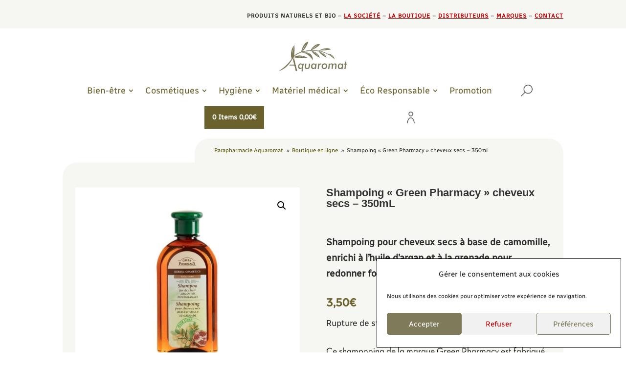

--- FILE ---
content_type: text/html; charset=UTF-8
request_url: https://www.aquaromat.fr/wp-admin/admin-ajax.php?&action=dm_device_id
body_size: -6
content:
6970d377-ebae-fbf7-ab22-d369c0fce439

--- FILE ---
content_type: text/html; charset=utf-8
request_url: https://www.google.com/recaptcha/api2/anchor?ar=1&k=6Lf__8AqAAAAAJYTsj5STWKllodeExNPg-jtQqmK&co=aHR0cHM6Ly93d3cuYXF1YXJvbWF0LmZyOjQ0Mw..&hl=en&v=PoyoqOPhxBO7pBk68S4YbpHZ&size=normal&anchor-ms=20000&execute-ms=30000&cb=aekw5nfamiht
body_size: 49364
content:
<!DOCTYPE HTML><html dir="ltr" lang="en"><head><meta http-equiv="Content-Type" content="text/html; charset=UTF-8">
<meta http-equiv="X-UA-Compatible" content="IE=edge">
<title>reCAPTCHA</title>
<style type="text/css">
/* cyrillic-ext */
@font-face {
  font-family: 'Roboto';
  font-style: normal;
  font-weight: 400;
  font-stretch: 100%;
  src: url(//fonts.gstatic.com/s/roboto/v48/KFO7CnqEu92Fr1ME7kSn66aGLdTylUAMa3GUBHMdazTgWw.woff2) format('woff2');
  unicode-range: U+0460-052F, U+1C80-1C8A, U+20B4, U+2DE0-2DFF, U+A640-A69F, U+FE2E-FE2F;
}
/* cyrillic */
@font-face {
  font-family: 'Roboto';
  font-style: normal;
  font-weight: 400;
  font-stretch: 100%;
  src: url(//fonts.gstatic.com/s/roboto/v48/KFO7CnqEu92Fr1ME7kSn66aGLdTylUAMa3iUBHMdazTgWw.woff2) format('woff2');
  unicode-range: U+0301, U+0400-045F, U+0490-0491, U+04B0-04B1, U+2116;
}
/* greek-ext */
@font-face {
  font-family: 'Roboto';
  font-style: normal;
  font-weight: 400;
  font-stretch: 100%;
  src: url(//fonts.gstatic.com/s/roboto/v48/KFO7CnqEu92Fr1ME7kSn66aGLdTylUAMa3CUBHMdazTgWw.woff2) format('woff2');
  unicode-range: U+1F00-1FFF;
}
/* greek */
@font-face {
  font-family: 'Roboto';
  font-style: normal;
  font-weight: 400;
  font-stretch: 100%;
  src: url(//fonts.gstatic.com/s/roboto/v48/KFO7CnqEu92Fr1ME7kSn66aGLdTylUAMa3-UBHMdazTgWw.woff2) format('woff2');
  unicode-range: U+0370-0377, U+037A-037F, U+0384-038A, U+038C, U+038E-03A1, U+03A3-03FF;
}
/* math */
@font-face {
  font-family: 'Roboto';
  font-style: normal;
  font-weight: 400;
  font-stretch: 100%;
  src: url(//fonts.gstatic.com/s/roboto/v48/KFO7CnqEu92Fr1ME7kSn66aGLdTylUAMawCUBHMdazTgWw.woff2) format('woff2');
  unicode-range: U+0302-0303, U+0305, U+0307-0308, U+0310, U+0312, U+0315, U+031A, U+0326-0327, U+032C, U+032F-0330, U+0332-0333, U+0338, U+033A, U+0346, U+034D, U+0391-03A1, U+03A3-03A9, U+03B1-03C9, U+03D1, U+03D5-03D6, U+03F0-03F1, U+03F4-03F5, U+2016-2017, U+2034-2038, U+203C, U+2040, U+2043, U+2047, U+2050, U+2057, U+205F, U+2070-2071, U+2074-208E, U+2090-209C, U+20D0-20DC, U+20E1, U+20E5-20EF, U+2100-2112, U+2114-2115, U+2117-2121, U+2123-214F, U+2190, U+2192, U+2194-21AE, U+21B0-21E5, U+21F1-21F2, U+21F4-2211, U+2213-2214, U+2216-22FF, U+2308-230B, U+2310, U+2319, U+231C-2321, U+2336-237A, U+237C, U+2395, U+239B-23B7, U+23D0, U+23DC-23E1, U+2474-2475, U+25AF, U+25B3, U+25B7, U+25BD, U+25C1, U+25CA, U+25CC, U+25FB, U+266D-266F, U+27C0-27FF, U+2900-2AFF, U+2B0E-2B11, U+2B30-2B4C, U+2BFE, U+3030, U+FF5B, U+FF5D, U+1D400-1D7FF, U+1EE00-1EEFF;
}
/* symbols */
@font-face {
  font-family: 'Roboto';
  font-style: normal;
  font-weight: 400;
  font-stretch: 100%;
  src: url(//fonts.gstatic.com/s/roboto/v48/KFO7CnqEu92Fr1ME7kSn66aGLdTylUAMaxKUBHMdazTgWw.woff2) format('woff2');
  unicode-range: U+0001-000C, U+000E-001F, U+007F-009F, U+20DD-20E0, U+20E2-20E4, U+2150-218F, U+2190, U+2192, U+2194-2199, U+21AF, U+21E6-21F0, U+21F3, U+2218-2219, U+2299, U+22C4-22C6, U+2300-243F, U+2440-244A, U+2460-24FF, U+25A0-27BF, U+2800-28FF, U+2921-2922, U+2981, U+29BF, U+29EB, U+2B00-2BFF, U+4DC0-4DFF, U+FFF9-FFFB, U+10140-1018E, U+10190-1019C, U+101A0, U+101D0-101FD, U+102E0-102FB, U+10E60-10E7E, U+1D2C0-1D2D3, U+1D2E0-1D37F, U+1F000-1F0FF, U+1F100-1F1AD, U+1F1E6-1F1FF, U+1F30D-1F30F, U+1F315, U+1F31C, U+1F31E, U+1F320-1F32C, U+1F336, U+1F378, U+1F37D, U+1F382, U+1F393-1F39F, U+1F3A7-1F3A8, U+1F3AC-1F3AF, U+1F3C2, U+1F3C4-1F3C6, U+1F3CA-1F3CE, U+1F3D4-1F3E0, U+1F3ED, U+1F3F1-1F3F3, U+1F3F5-1F3F7, U+1F408, U+1F415, U+1F41F, U+1F426, U+1F43F, U+1F441-1F442, U+1F444, U+1F446-1F449, U+1F44C-1F44E, U+1F453, U+1F46A, U+1F47D, U+1F4A3, U+1F4B0, U+1F4B3, U+1F4B9, U+1F4BB, U+1F4BF, U+1F4C8-1F4CB, U+1F4D6, U+1F4DA, U+1F4DF, U+1F4E3-1F4E6, U+1F4EA-1F4ED, U+1F4F7, U+1F4F9-1F4FB, U+1F4FD-1F4FE, U+1F503, U+1F507-1F50B, U+1F50D, U+1F512-1F513, U+1F53E-1F54A, U+1F54F-1F5FA, U+1F610, U+1F650-1F67F, U+1F687, U+1F68D, U+1F691, U+1F694, U+1F698, U+1F6AD, U+1F6B2, U+1F6B9-1F6BA, U+1F6BC, U+1F6C6-1F6CF, U+1F6D3-1F6D7, U+1F6E0-1F6EA, U+1F6F0-1F6F3, U+1F6F7-1F6FC, U+1F700-1F7FF, U+1F800-1F80B, U+1F810-1F847, U+1F850-1F859, U+1F860-1F887, U+1F890-1F8AD, U+1F8B0-1F8BB, U+1F8C0-1F8C1, U+1F900-1F90B, U+1F93B, U+1F946, U+1F984, U+1F996, U+1F9E9, U+1FA00-1FA6F, U+1FA70-1FA7C, U+1FA80-1FA89, U+1FA8F-1FAC6, U+1FACE-1FADC, U+1FADF-1FAE9, U+1FAF0-1FAF8, U+1FB00-1FBFF;
}
/* vietnamese */
@font-face {
  font-family: 'Roboto';
  font-style: normal;
  font-weight: 400;
  font-stretch: 100%;
  src: url(//fonts.gstatic.com/s/roboto/v48/KFO7CnqEu92Fr1ME7kSn66aGLdTylUAMa3OUBHMdazTgWw.woff2) format('woff2');
  unicode-range: U+0102-0103, U+0110-0111, U+0128-0129, U+0168-0169, U+01A0-01A1, U+01AF-01B0, U+0300-0301, U+0303-0304, U+0308-0309, U+0323, U+0329, U+1EA0-1EF9, U+20AB;
}
/* latin-ext */
@font-face {
  font-family: 'Roboto';
  font-style: normal;
  font-weight: 400;
  font-stretch: 100%;
  src: url(//fonts.gstatic.com/s/roboto/v48/KFO7CnqEu92Fr1ME7kSn66aGLdTylUAMa3KUBHMdazTgWw.woff2) format('woff2');
  unicode-range: U+0100-02BA, U+02BD-02C5, U+02C7-02CC, U+02CE-02D7, U+02DD-02FF, U+0304, U+0308, U+0329, U+1D00-1DBF, U+1E00-1E9F, U+1EF2-1EFF, U+2020, U+20A0-20AB, U+20AD-20C0, U+2113, U+2C60-2C7F, U+A720-A7FF;
}
/* latin */
@font-face {
  font-family: 'Roboto';
  font-style: normal;
  font-weight: 400;
  font-stretch: 100%;
  src: url(//fonts.gstatic.com/s/roboto/v48/KFO7CnqEu92Fr1ME7kSn66aGLdTylUAMa3yUBHMdazQ.woff2) format('woff2');
  unicode-range: U+0000-00FF, U+0131, U+0152-0153, U+02BB-02BC, U+02C6, U+02DA, U+02DC, U+0304, U+0308, U+0329, U+2000-206F, U+20AC, U+2122, U+2191, U+2193, U+2212, U+2215, U+FEFF, U+FFFD;
}
/* cyrillic-ext */
@font-face {
  font-family: 'Roboto';
  font-style: normal;
  font-weight: 500;
  font-stretch: 100%;
  src: url(//fonts.gstatic.com/s/roboto/v48/KFO7CnqEu92Fr1ME7kSn66aGLdTylUAMa3GUBHMdazTgWw.woff2) format('woff2');
  unicode-range: U+0460-052F, U+1C80-1C8A, U+20B4, U+2DE0-2DFF, U+A640-A69F, U+FE2E-FE2F;
}
/* cyrillic */
@font-face {
  font-family: 'Roboto';
  font-style: normal;
  font-weight: 500;
  font-stretch: 100%;
  src: url(//fonts.gstatic.com/s/roboto/v48/KFO7CnqEu92Fr1ME7kSn66aGLdTylUAMa3iUBHMdazTgWw.woff2) format('woff2');
  unicode-range: U+0301, U+0400-045F, U+0490-0491, U+04B0-04B1, U+2116;
}
/* greek-ext */
@font-face {
  font-family: 'Roboto';
  font-style: normal;
  font-weight: 500;
  font-stretch: 100%;
  src: url(//fonts.gstatic.com/s/roboto/v48/KFO7CnqEu92Fr1ME7kSn66aGLdTylUAMa3CUBHMdazTgWw.woff2) format('woff2');
  unicode-range: U+1F00-1FFF;
}
/* greek */
@font-face {
  font-family: 'Roboto';
  font-style: normal;
  font-weight: 500;
  font-stretch: 100%;
  src: url(//fonts.gstatic.com/s/roboto/v48/KFO7CnqEu92Fr1ME7kSn66aGLdTylUAMa3-UBHMdazTgWw.woff2) format('woff2');
  unicode-range: U+0370-0377, U+037A-037F, U+0384-038A, U+038C, U+038E-03A1, U+03A3-03FF;
}
/* math */
@font-face {
  font-family: 'Roboto';
  font-style: normal;
  font-weight: 500;
  font-stretch: 100%;
  src: url(//fonts.gstatic.com/s/roboto/v48/KFO7CnqEu92Fr1ME7kSn66aGLdTylUAMawCUBHMdazTgWw.woff2) format('woff2');
  unicode-range: U+0302-0303, U+0305, U+0307-0308, U+0310, U+0312, U+0315, U+031A, U+0326-0327, U+032C, U+032F-0330, U+0332-0333, U+0338, U+033A, U+0346, U+034D, U+0391-03A1, U+03A3-03A9, U+03B1-03C9, U+03D1, U+03D5-03D6, U+03F0-03F1, U+03F4-03F5, U+2016-2017, U+2034-2038, U+203C, U+2040, U+2043, U+2047, U+2050, U+2057, U+205F, U+2070-2071, U+2074-208E, U+2090-209C, U+20D0-20DC, U+20E1, U+20E5-20EF, U+2100-2112, U+2114-2115, U+2117-2121, U+2123-214F, U+2190, U+2192, U+2194-21AE, U+21B0-21E5, U+21F1-21F2, U+21F4-2211, U+2213-2214, U+2216-22FF, U+2308-230B, U+2310, U+2319, U+231C-2321, U+2336-237A, U+237C, U+2395, U+239B-23B7, U+23D0, U+23DC-23E1, U+2474-2475, U+25AF, U+25B3, U+25B7, U+25BD, U+25C1, U+25CA, U+25CC, U+25FB, U+266D-266F, U+27C0-27FF, U+2900-2AFF, U+2B0E-2B11, U+2B30-2B4C, U+2BFE, U+3030, U+FF5B, U+FF5D, U+1D400-1D7FF, U+1EE00-1EEFF;
}
/* symbols */
@font-face {
  font-family: 'Roboto';
  font-style: normal;
  font-weight: 500;
  font-stretch: 100%;
  src: url(//fonts.gstatic.com/s/roboto/v48/KFO7CnqEu92Fr1ME7kSn66aGLdTylUAMaxKUBHMdazTgWw.woff2) format('woff2');
  unicode-range: U+0001-000C, U+000E-001F, U+007F-009F, U+20DD-20E0, U+20E2-20E4, U+2150-218F, U+2190, U+2192, U+2194-2199, U+21AF, U+21E6-21F0, U+21F3, U+2218-2219, U+2299, U+22C4-22C6, U+2300-243F, U+2440-244A, U+2460-24FF, U+25A0-27BF, U+2800-28FF, U+2921-2922, U+2981, U+29BF, U+29EB, U+2B00-2BFF, U+4DC0-4DFF, U+FFF9-FFFB, U+10140-1018E, U+10190-1019C, U+101A0, U+101D0-101FD, U+102E0-102FB, U+10E60-10E7E, U+1D2C0-1D2D3, U+1D2E0-1D37F, U+1F000-1F0FF, U+1F100-1F1AD, U+1F1E6-1F1FF, U+1F30D-1F30F, U+1F315, U+1F31C, U+1F31E, U+1F320-1F32C, U+1F336, U+1F378, U+1F37D, U+1F382, U+1F393-1F39F, U+1F3A7-1F3A8, U+1F3AC-1F3AF, U+1F3C2, U+1F3C4-1F3C6, U+1F3CA-1F3CE, U+1F3D4-1F3E0, U+1F3ED, U+1F3F1-1F3F3, U+1F3F5-1F3F7, U+1F408, U+1F415, U+1F41F, U+1F426, U+1F43F, U+1F441-1F442, U+1F444, U+1F446-1F449, U+1F44C-1F44E, U+1F453, U+1F46A, U+1F47D, U+1F4A3, U+1F4B0, U+1F4B3, U+1F4B9, U+1F4BB, U+1F4BF, U+1F4C8-1F4CB, U+1F4D6, U+1F4DA, U+1F4DF, U+1F4E3-1F4E6, U+1F4EA-1F4ED, U+1F4F7, U+1F4F9-1F4FB, U+1F4FD-1F4FE, U+1F503, U+1F507-1F50B, U+1F50D, U+1F512-1F513, U+1F53E-1F54A, U+1F54F-1F5FA, U+1F610, U+1F650-1F67F, U+1F687, U+1F68D, U+1F691, U+1F694, U+1F698, U+1F6AD, U+1F6B2, U+1F6B9-1F6BA, U+1F6BC, U+1F6C6-1F6CF, U+1F6D3-1F6D7, U+1F6E0-1F6EA, U+1F6F0-1F6F3, U+1F6F7-1F6FC, U+1F700-1F7FF, U+1F800-1F80B, U+1F810-1F847, U+1F850-1F859, U+1F860-1F887, U+1F890-1F8AD, U+1F8B0-1F8BB, U+1F8C0-1F8C1, U+1F900-1F90B, U+1F93B, U+1F946, U+1F984, U+1F996, U+1F9E9, U+1FA00-1FA6F, U+1FA70-1FA7C, U+1FA80-1FA89, U+1FA8F-1FAC6, U+1FACE-1FADC, U+1FADF-1FAE9, U+1FAF0-1FAF8, U+1FB00-1FBFF;
}
/* vietnamese */
@font-face {
  font-family: 'Roboto';
  font-style: normal;
  font-weight: 500;
  font-stretch: 100%;
  src: url(//fonts.gstatic.com/s/roboto/v48/KFO7CnqEu92Fr1ME7kSn66aGLdTylUAMa3OUBHMdazTgWw.woff2) format('woff2');
  unicode-range: U+0102-0103, U+0110-0111, U+0128-0129, U+0168-0169, U+01A0-01A1, U+01AF-01B0, U+0300-0301, U+0303-0304, U+0308-0309, U+0323, U+0329, U+1EA0-1EF9, U+20AB;
}
/* latin-ext */
@font-face {
  font-family: 'Roboto';
  font-style: normal;
  font-weight: 500;
  font-stretch: 100%;
  src: url(//fonts.gstatic.com/s/roboto/v48/KFO7CnqEu92Fr1ME7kSn66aGLdTylUAMa3KUBHMdazTgWw.woff2) format('woff2');
  unicode-range: U+0100-02BA, U+02BD-02C5, U+02C7-02CC, U+02CE-02D7, U+02DD-02FF, U+0304, U+0308, U+0329, U+1D00-1DBF, U+1E00-1E9F, U+1EF2-1EFF, U+2020, U+20A0-20AB, U+20AD-20C0, U+2113, U+2C60-2C7F, U+A720-A7FF;
}
/* latin */
@font-face {
  font-family: 'Roboto';
  font-style: normal;
  font-weight: 500;
  font-stretch: 100%;
  src: url(//fonts.gstatic.com/s/roboto/v48/KFO7CnqEu92Fr1ME7kSn66aGLdTylUAMa3yUBHMdazQ.woff2) format('woff2');
  unicode-range: U+0000-00FF, U+0131, U+0152-0153, U+02BB-02BC, U+02C6, U+02DA, U+02DC, U+0304, U+0308, U+0329, U+2000-206F, U+20AC, U+2122, U+2191, U+2193, U+2212, U+2215, U+FEFF, U+FFFD;
}
/* cyrillic-ext */
@font-face {
  font-family: 'Roboto';
  font-style: normal;
  font-weight: 900;
  font-stretch: 100%;
  src: url(//fonts.gstatic.com/s/roboto/v48/KFO7CnqEu92Fr1ME7kSn66aGLdTylUAMa3GUBHMdazTgWw.woff2) format('woff2');
  unicode-range: U+0460-052F, U+1C80-1C8A, U+20B4, U+2DE0-2DFF, U+A640-A69F, U+FE2E-FE2F;
}
/* cyrillic */
@font-face {
  font-family: 'Roboto';
  font-style: normal;
  font-weight: 900;
  font-stretch: 100%;
  src: url(//fonts.gstatic.com/s/roboto/v48/KFO7CnqEu92Fr1ME7kSn66aGLdTylUAMa3iUBHMdazTgWw.woff2) format('woff2');
  unicode-range: U+0301, U+0400-045F, U+0490-0491, U+04B0-04B1, U+2116;
}
/* greek-ext */
@font-face {
  font-family: 'Roboto';
  font-style: normal;
  font-weight: 900;
  font-stretch: 100%;
  src: url(//fonts.gstatic.com/s/roboto/v48/KFO7CnqEu92Fr1ME7kSn66aGLdTylUAMa3CUBHMdazTgWw.woff2) format('woff2');
  unicode-range: U+1F00-1FFF;
}
/* greek */
@font-face {
  font-family: 'Roboto';
  font-style: normal;
  font-weight: 900;
  font-stretch: 100%;
  src: url(//fonts.gstatic.com/s/roboto/v48/KFO7CnqEu92Fr1ME7kSn66aGLdTylUAMa3-UBHMdazTgWw.woff2) format('woff2');
  unicode-range: U+0370-0377, U+037A-037F, U+0384-038A, U+038C, U+038E-03A1, U+03A3-03FF;
}
/* math */
@font-face {
  font-family: 'Roboto';
  font-style: normal;
  font-weight: 900;
  font-stretch: 100%;
  src: url(//fonts.gstatic.com/s/roboto/v48/KFO7CnqEu92Fr1ME7kSn66aGLdTylUAMawCUBHMdazTgWw.woff2) format('woff2');
  unicode-range: U+0302-0303, U+0305, U+0307-0308, U+0310, U+0312, U+0315, U+031A, U+0326-0327, U+032C, U+032F-0330, U+0332-0333, U+0338, U+033A, U+0346, U+034D, U+0391-03A1, U+03A3-03A9, U+03B1-03C9, U+03D1, U+03D5-03D6, U+03F0-03F1, U+03F4-03F5, U+2016-2017, U+2034-2038, U+203C, U+2040, U+2043, U+2047, U+2050, U+2057, U+205F, U+2070-2071, U+2074-208E, U+2090-209C, U+20D0-20DC, U+20E1, U+20E5-20EF, U+2100-2112, U+2114-2115, U+2117-2121, U+2123-214F, U+2190, U+2192, U+2194-21AE, U+21B0-21E5, U+21F1-21F2, U+21F4-2211, U+2213-2214, U+2216-22FF, U+2308-230B, U+2310, U+2319, U+231C-2321, U+2336-237A, U+237C, U+2395, U+239B-23B7, U+23D0, U+23DC-23E1, U+2474-2475, U+25AF, U+25B3, U+25B7, U+25BD, U+25C1, U+25CA, U+25CC, U+25FB, U+266D-266F, U+27C0-27FF, U+2900-2AFF, U+2B0E-2B11, U+2B30-2B4C, U+2BFE, U+3030, U+FF5B, U+FF5D, U+1D400-1D7FF, U+1EE00-1EEFF;
}
/* symbols */
@font-face {
  font-family: 'Roboto';
  font-style: normal;
  font-weight: 900;
  font-stretch: 100%;
  src: url(//fonts.gstatic.com/s/roboto/v48/KFO7CnqEu92Fr1ME7kSn66aGLdTylUAMaxKUBHMdazTgWw.woff2) format('woff2');
  unicode-range: U+0001-000C, U+000E-001F, U+007F-009F, U+20DD-20E0, U+20E2-20E4, U+2150-218F, U+2190, U+2192, U+2194-2199, U+21AF, U+21E6-21F0, U+21F3, U+2218-2219, U+2299, U+22C4-22C6, U+2300-243F, U+2440-244A, U+2460-24FF, U+25A0-27BF, U+2800-28FF, U+2921-2922, U+2981, U+29BF, U+29EB, U+2B00-2BFF, U+4DC0-4DFF, U+FFF9-FFFB, U+10140-1018E, U+10190-1019C, U+101A0, U+101D0-101FD, U+102E0-102FB, U+10E60-10E7E, U+1D2C0-1D2D3, U+1D2E0-1D37F, U+1F000-1F0FF, U+1F100-1F1AD, U+1F1E6-1F1FF, U+1F30D-1F30F, U+1F315, U+1F31C, U+1F31E, U+1F320-1F32C, U+1F336, U+1F378, U+1F37D, U+1F382, U+1F393-1F39F, U+1F3A7-1F3A8, U+1F3AC-1F3AF, U+1F3C2, U+1F3C4-1F3C6, U+1F3CA-1F3CE, U+1F3D4-1F3E0, U+1F3ED, U+1F3F1-1F3F3, U+1F3F5-1F3F7, U+1F408, U+1F415, U+1F41F, U+1F426, U+1F43F, U+1F441-1F442, U+1F444, U+1F446-1F449, U+1F44C-1F44E, U+1F453, U+1F46A, U+1F47D, U+1F4A3, U+1F4B0, U+1F4B3, U+1F4B9, U+1F4BB, U+1F4BF, U+1F4C8-1F4CB, U+1F4D6, U+1F4DA, U+1F4DF, U+1F4E3-1F4E6, U+1F4EA-1F4ED, U+1F4F7, U+1F4F9-1F4FB, U+1F4FD-1F4FE, U+1F503, U+1F507-1F50B, U+1F50D, U+1F512-1F513, U+1F53E-1F54A, U+1F54F-1F5FA, U+1F610, U+1F650-1F67F, U+1F687, U+1F68D, U+1F691, U+1F694, U+1F698, U+1F6AD, U+1F6B2, U+1F6B9-1F6BA, U+1F6BC, U+1F6C6-1F6CF, U+1F6D3-1F6D7, U+1F6E0-1F6EA, U+1F6F0-1F6F3, U+1F6F7-1F6FC, U+1F700-1F7FF, U+1F800-1F80B, U+1F810-1F847, U+1F850-1F859, U+1F860-1F887, U+1F890-1F8AD, U+1F8B0-1F8BB, U+1F8C0-1F8C1, U+1F900-1F90B, U+1F93B, U+1F946, U+1F984, U+1F996, U+1F9E9, U+1FA00-1FA6F, U+1FA70-1FA7C, U+1FA80-1FA89, U+1FA8F-1FAC6, U+1FACE-1FADC, U+1FADF-1FAE9, U+1FAF0-1FAF8, U+1FB00-1FBFF;
}
/* vietnamese */
@font-face {
  font-family: 'Roboto';
  font-style: normal;
  font-weight: 900;
  font-stretch: 100%;
  src: url(//fonts.gstatic.com/s/roboto/v48/KFO7CnqEu92Fr1ME7kSn66aGLdTylUAMa3OUBHMdazTgWw.woff2) format('woff2');
  unicode-range: U+0102-0103, U+0110-0111, U+0128-0129, U+0168-0169, U+01A0-01A1, U+01AF-01B0, U+0300-0301, U+0303-0304, U+0308-0309, U+0323, U+0329, U+1EA0-1EF9, U+20AB;
}
/* latin-ext */
@font-face {
  font-family: 'Roboto';
  font-style: normal;
  font-weight: 900;
  font-stretch: 100%;
  src: url(//fonts.gstatic.com/s/roboto/v48/KFO7CnqEu92Fr1ME7kSn66aGLdTylUAMa3KUBHMdazTgWw.woff2) format('woff2');
  unicode-range: U+0100-02BA, U+02BD-02C5, U+02C7-02CC, U+02CE-02D7, U+02DD-02FF, U+0304, U+0308, U+0329, U+1D00-1DBF, U+1E00-1E9F, U+1EF2-1EFF, U+2020, U+20A0-20AB, U+20AD-20C0, U+2113, U+2C60-2C7F, U+A720-A7FF;
}
/* latin */
@font-face {
  font-family: 'Roboto';
  font-style: normal;
  font-weight: 900;
  font-stretch: 100%;
  src: url(//fonts.gstatic.com/s/roboto/v48/KFO7CnqEu92Fr1ME7kSn66aGLdTylUAMa3yUBHMdazQ.woff2) format('woff2');
  unicode-range: U+0000-00FF, U+0131, U+0152-0153, U+02BB-02BC, U+02C6, U+02DA, U+02DC, U+0304, U+0308, U+0329, U+2000-206F, U+20AC, U+2122, U+2191, U+2193, U+2212, U+2215, U+FEFF, U+FFFD;
}

</style>
<link rel="stylesheet" type="text/css" href="https://www.gstatic.com/recaptcha/releases/PoyoqOPhxBO7pBk68S4YbpHZ/styles__ltr.css">
<script nonce="1hxJ9TxXFCmHemtf3R_l3Q" type="text/javascript">window['__recaptcha_api'] = 'https://www.google.com/recaptcha/api2/';</script>
<script type="text/javascript" src="https://www.gstatic.com/recaptcha/releases/PoyoqOPhxBO7pBk68S4YbpHZ/recaptcha__en.js" nonce="1hxJ9TxXFCmHemtf3R_l3Q">
      
    </script></head>
<body><div id="rc-anchor-alert" class="rc-anchor-alert"></div>
<input type="hidden" id="recaptcha-token" value="[base64]">
<script type="text/javascript" nonce="1hxJ9TxXFCmHemtf3R_l3Q">
      recaptcha.anchor.Main.init("[\x22ainput\x22,[\x22bgdata\x22,\x22\x22,\[base64]/[base64]/[base64]/[base64]/[base64]/UltsKytdPUU6KEU8MjA0OD9SW2wrK109RT4+NnwxOTI6KChFJjY0NTEyKT09NTUyOTYmJk0rMTxjLmxlbmd0aCYmKGMuY2hhckNvZGVBdChNKzEpJjY0NTEyKT09NTYzMjA/[base64]/[base64]/[base64]/[base64]/[base64]/[base64]/[base64]\x22,\[base64]\\u003d\x22,\x22RsKDfUbCiipawoJGw7rCh2RTUiRHw7TCg2AswrxlA8OPF8OeBSgxISBqwp3CjWB3wo7CgVfCu2HDgcK2XVTCqk9WJMOlw7F+w5sSHsOxM0sYRsOMR8KYw6xvw70vNjVha8O1w5bCp8OxL8KlOC/CqsKBC8KMwp3Dp8OPw4YYw5fDrMO2wqpqDCoxwonDjMOnTUvDj8O8TcOWwoU0UMObQ1NZRhzDm8K7asKkwqfCkMOfcG/CgQDDlWnCpxhyX8OAMMO7wozDj8OLwoVewqpJZnhuPcOuwo0RJ8OhSwPCiMK+bkLDqzcHVFxeNVzCscKkwpQvMxzCicKCdUTDjg/CrcKew4N1DsOrwq7Ck8KwVMONFVHDs8KMwpMywoPCicKdw7DDkELCknYTw5kFwrgtw5XCi8K4wpfDocOJdcKlLsO8w4xOwqTDvsKjwr9Ow6zCnTVeMsKgBcOaZVrCjcKmH3TChMO0w4cMw4Jnw4MOJ8OTZMKqw4kKw5vCvlvDisKnwp/CosO1Gwcww5IAY8KrasKfYMK+dMOqVDfCtxMnwqPDjMOJwpLCtFZoasKDTUgPYsOVw65ZwrZmO2DDrxRTw5hfw5PCmsKqw50WA8OwwqHCl8O/JkvCocKvw4oow5xew4o0IMKkw75tw4N/LjnDux7CvsKVw6Utw6ASw53Cj8KDD8KbXwnDgsOCFsOTI3rCmsKDNBDDtllefRPDtAHDu1kge8OFGcKfwqPDssK0VMK0wro7w446UmEjwpshw5DCtcOBYsKLw7YCwrY9D8KdwqXCjcOkwqcSHcK8w55mwp3CjHjCtsO5w77CscK/w4hqDsKcV8KtwpLDrBXCjcKawrEwFDEQfXPCt8K9QmMpMMKIUUPCi8OhwobDnwcFw6vDq0bCmlXCmgdFIcKkwrfCvlRdwpXCgxN4woLCslnChMKULEARwprCqcKtw5PDgFbCjsObBsOeQjoXHhlOVcOowpbDpF1SfiPDqsOewpXDvMK+a8K/w5ZAYzDCtsOCbxIwwqzCvcOAw4Vrw7Yjw5PCmMO3bU8DecODIsOzw53CnsOHRcKcw7UaJcKcwqPDkDpXR8KDd8OnPsO6NsKvIxDDscOdX0twNz9Iwq9GJjVHKMKdwpxfdi16w58Yw4XCtRzDpnZWwptqSjTCt8K9wpYhDsO7wq4/wq7DolvClyxwLHPClsK6LsOWBWTDkXfDtjMkw4vCh0RXE8KAwpdRaCzDlsOVwpXDjcOAw6TCqsOqW8OtKMKgX8OFUMOSwrphVMKyewwWwq/DkH/DtsKJS8O3w5wmdsOEQcO5w7xVw5kkwovCu8KFRC7DmijCjxAwwqrCilvCjcOVdcOIwpErcsK4JxJ5w543UMOcBDUIXUl7wrPCr8Kuw5rDjWAiYsK2wrZDHVrDrRAZSsOffsKowpFewrV8w69cwrLDhMKQU8OcecKEwqPDmm/Dl3wQwpPCjMKQKsOqc8OTDsONXsOMB8KwZ8O+DwdmV8OfNgtTHHcgwqxSK8KLwonCssOUwqrCqHzDrATCocOGZ8K+T01xwociHRlPAsOMw64TNcO/w7/[base64]/[base64]/Cj1U7Z8Kzw5zCngAiCj/Dqil6JcKIQMO3fxfDmsOwwqY+E8OXLhdVw4ctw7HDtsOwMxXDqmXDqcKPE04ew57CpMKlw63CvcOLwpfClXkFwp/Ciz/Cq8OhJ1RyaxwgwqnCvMOrw47CqMK8w4EZYChFe30qwozCk2bDiFrCisOvw73DoMKHdyfDpDrCkMOiw5TDq8KlwrscPxTCpDcxNRDCv8ORGE3CoHrCqsO3wojCk3gWTDBFw4DDoVfCiT5xH208w4TDuh9JRx5OMsK7QMOmKibCjcKmaMOrw4snTldOwp/CjcOgC8KNLzUPN8Ovw6LCvwfClWwXwoDDrcOIwrfCpMONw5bCksKMwocYw7PCvsK3A8KOwqXCkwh4wqgLdVrCr8KSw5XDv8OZBcKEQVLDvsOmfxnDvQDDhsKSw70SJcKcwpjDl3bClcOfYCp5F8K8QcOcwoHDlcKZwpc4wrTDgm46w57DgsKyw7ROSsKUDsKRdH/DiMOEHMOqw7wMJ2N6ccKhw4YbwqdCV8OBNsK+wrPDgCnDvsKVHMOLc3PDtsK/[base64]/[base64]/CjsKiTwnDi8KOBQw5UsKYW8Kiw77DlTfCncKrw43CpcK9wo3DpSgcGjl8w5IjYmrCjsK+w4guwpQUw7xGw6jDncOhKHwow45Uwq/CmEfDh8OdbcKzDcOnwoPDpMKEbQI0wo0WX10tGsKsw4DCuRLDpMKtwq4hZMK4CQRnwojDuV/DojbCqXzChcOOwpltTcOrwqXCtcKVU8Knwo98w4LCvUXDk8OgQ8KWwpZwwpted1QpwobClcO2QUBdwpJmw5bCq1Bew7IoODArw5YOw5vDjMOQE10qWSzDtMOJw7lBYMKwwqzDl8OnGcOsdsOnV8KFBmrDmsKswojDh8KwMC4KMAzCmm87wqjDp0jDrsOcKMO/UMOQfnoJL8KawqrCl8Onw4FcBsOiUMKhfcOpFsKbwpxQwoI5wq7CgGpbw5/CkyUow67CrhdBwrTDl2JAT3dcNMKyw6MxMcKJK8OHRsOeH8OQRG0BwqZPJjHDu8OLwoDDj0zCt3NUw5JwK8O1DsKRwqzDuk92X8KCw4TCuWJfw7HCq8K1wr5Ew4/Cm8KvAzTCmsOuYnwiwqrCssKYw5AnwqQtw5HDuyhQwqvDpXV9w4zCvsOjO8K6wpwJRsKlwpF8w6Mqw7/[base64]/CmcOnw4/CjMOpACfCqgnDhCtCwpw4wq7Cg8ObX0XDkijCvMOrMhjCp8OTwo18McOhw5Z9wpsEHAwQVcKLdUXCvMOlw6R5w5jCpsKEw7wZAArDsxnCujBaw6Y/w6owaQdhw71Pfy3CgDAdw5TDjcKSSEhFwr1qw68KwqbDtALCqAvCkMOgw5HDmMK5JyUebsKXwpXDpTTDpwQeP8KDI8OOw78yKsOdwoLCqcKYwrDDncOVMChNWjjDi1zCkcOVwq3CkxIRw4DCl8OgD17CqMKuccOnFsO4wqPDsw/[base64]/DhsO+azUsDg7DjcOawpQZw5dnwozDmTfDmMKAwoVhwojCkifCjMOhFx0YPETDi8O0VA4Qw67DqQvCkMOew51sGHQbwoZlBcKjTsOyw4IEwqEVHsKBw7/CgsOUP8KSwpxuFQrDvXMHO8OCYRPCkiMhwoLCrkcHw7VxFMK7SRfCrwfDgMOlYivCs1Q8wppxfcOhVMK4WgV7VGjChzLClsKpEyDCnXrDpHoGIMKqw445w7vCkMKeEwFlAzMgJMO5w7bDlMOswp/DtHhJw5NLT1/CusOCUn7DqsOJwocxIMK+wpbCsQcsf8KXBxHDnDDCgMKWeBtgw5NqbkXDuhgKwq/CoyjCpkFHw7hIw6/DolcIFcOcccKcwqcFwoQewq0iwrvDlMOTwrDDgTDCgMOrek3CrsO/FcKHMn7DjhIuwqVaIcKdwr/CmcOsw79uwrJXwpUyXB/DrHrCig4Vw6nDrcOsZcOGKkQYwqgMwoXCksK3wqjCuMKGw6PCuMKwwp5Rw408Bws6wr42cMOsw4bDsSxRMQ5RbsOKwqrCmcOhGGvDjW7DjyFLHMKtw43DnMKFwqnCoU0Yw4LCscOOV8Opwq0hHCbCtsOKMQ80w6PDiDTDgHh1w5VmQ2RgS2vDsnLCgsKuJDfDicK/wrMlTcOiw73Dt8OQw4DCpMKUwpXCl0TCsgLDscOuKwLDtsONakDDmcO9wrDDt2jDrcKnQwbCksKUPMKCwprCjFbDkxZ8wqheNT/DhMKYNsKuasO5YsO/S8KHwrgXXVXDtgfDk8KMBMKUw7fDpg/[base64]/CuX9+VijCqSfCjwMSw7jCvcO3RsOXwrjDu8KTw7I1VVDCgT/[base64]/DtnzDo8K2aUTDqsOtFMO+w7TDrcOPGsOeMcODADvCsMKzKApqwok4QMKmF8OqwqLDtg0POXjDmAs5w6EtwpcbTggxBcKwc8KGwokKw5xzw7VCb8OUwoVjw60xWMKNU8OEw4o6w5LCo8KzBApTOAzCn8OfwpTDj8Omw5DCh8KQwrhiPS7DqsO4eMO8w6/CsTZycsK/[base64]/CvA7DtlzCgcOXwrrDvEJOwrENwovDnsOQeMKcV8OPUkZpHXkXbMKSwr4ew5Q9PEhqTsOKK14POD/DggNiW8OOCw8GJMKsK2vCs1vCqFFiw4BOw5TCrcOfwqpiwrfCtGAMbAw6worDosOJwrbDukDDiDnDlMOXwqhGw4bDgAJRwr/CrCrDm8Kfw7fDk2wBwrorw5lfw4zCglzDuEbDuULCu8KNEy7Do8KfwovCrEItwpxzBMKPwqsMEcKicMKKwr3CqMOIKQnDisKiw4YIw55mw5rCqgYbZj3DlcKEw6rCvjlAUsOqwqPCrsKYah/DlsOwwrl0U8O2w5clH8Kbw7EMGMKdVkDCuMKTAsOhRlPDrUdFwrgnbWHCm8KIwqXDj8OvwpjDgcO1Ywgbwp3Di8KcwqQ1V2LDi8OpeG/DpsOYU1XDpcO3w7IxT8OBQsKhwpErZ3DDk8Kyw6/DoTLCl8KSwonCgXHDsMKIwqAsUl90Akh1woTDu8OxbSnDuQ4bT8Otw6lsw7o9w7lRK0LCtcOxIXLCnMKOH8Otw4XCtxlxw7jChFs/wr1jwrPDjxHDpsOiwrVaMcKqwr/[base64]/CkANjw4/DrMKkG8KSH8OewpzCr0NswpPCuivDp8OIwpbCvcKPFsKwEhcsw4LCuGZQwoo1wrNKcUppdVvDoMOswrMLawVWw7/CiiTDuB/Dvx4BGmsbblM1wrI3wpTCsMOhw57CisOuTsKmw7wxwp5cwqY5wrTClsOiwonDvcKmNsKEICNnC29aDcO/w4law44BwowmwrXCjjw9aVdVdcKlEsKqTmHCo8Obfj1fwo/[base64]/DuB3DqmjCv0sPaCrCugrDgVpMJFdHaMODbsOdw7V2OWPChAVfAcK/cCR5woAZw7XDssO8LcKlwqnCncK4w6E4w4xZP8KkBUrDn8OjScOxw7vDuzfCgMKmwo4GWcKsD2vCvMKyAlh4TsO3w7TCq1/DocO8Gx0SwpHDqTXCvcOawq/CuMKoOw3ClMKrwpjCiF3CgnA6w5LDr8KRwqwCw4M3woHDusK6wpXDs0HDqsKiwonDiC0lwrZ8w6csw4TDtMOfR8Kew4sJPcORX8KUQR/CmsONwpcNw7/CuCbCiC4ZVxLCjwMuwpzDk08KaDPDgDHCucOVXcKgwpERQBLChMO0FlYXwrPChMOaw5jDp8KKZsOhw4JbDEXDqsOxNUVlw5TCg0HCi8KOwqjDoGHDrDXCncKoeXBsN8Kkw7MBF2/DqMKkwrY6J3/[base64]/CcOHw4jCnMKsQRHClsKfAXIgwpFwUzl+asKuwqrDpW99K8Oyw7XCssKBwpbDvwrCkcOHw5HDocO7RsOGwqfDm8O8MsK9wpXDrsOcw5AFGcK1wrwOw4zCgTJDw6w/w4sUwpcCfxfDtx9fw60OQsOqRMOiQcKgw4ZiO8KpfsKswprCjMOeGcOZw6rCqjASVCTCjlXDthrDisKxw5tWwrUKwrQvH8KVwpdTw75vP07Dj8OQwoPCucOswr/[base64]/CoMKnXcOuwp1gw6zCiMO1H1YYRMOGwrPCqsO/acO4RSLDm20dacKMw6fCuztLw4o9w6QwQXPCkMODQi7Cv1VgbsO7w7osUE7Cu3vDjsKUw7PDqDHDqcK3w4d7wrjDii5IAG41ZElGw7EWw4XCpwTCvirDtkBmw55/[base64]/DncK1wrsbI8OcbMKzw7HDucKSQ3UJw4TDrcOcAw4yUMKHNhXDhAJXw4HDnXABecOPwowPFDTDridww5fDr8OawrIgwrBLwp3DosO9wqNMNEvCq0JRwqh1wprCjMO+acKRw4zDi8KsFTxWw4QqPMKMBVDDn1FoV33CtcK6cmHCoMK/w5rDoCFdwprCg8O9wqBcw6nCvMOMw5XCkMKgNMKoUk9dbMOOwrkJSVzCucO6w5PCm13Do8KFworCusOUe3ADOCDCrTfDhcKIMx3ClQ3Ds1bDpsOsw7djwoduw4XCocK2w4nCusO8IWnDkMKFwo5RLCFqw5hiP8KmLMK1d8Obwq4UwrXChMKew7xeCMK/wrvDtX4EwpXDhcKPQsK4w7Zob8OFOcOPMsOkfMKMw4bDnG7CtcK6GsKzSSvCvwnDghIFwpRhwoTDkm/CoXzCk8KcT8OvQTbDusK9CcKSSMO0GxrCm8OXwpbDkUVJIcOXFcK+w6LDrSDCkcORw5fCjMOdZMKnw5bDvMOCw4LDtRtTBsO2VMOqPFs1eMOPHyzDqQrClsK3UsK1GcKowo7DnsO8EQTCrMOiwrvCv24Zw7XDqGxsVsOCTX1kwpfDiVbDpsKWw5/DvMOHw54nNMKawrrCoMKmDsOLwqE6wo7DlcKawpzChcKqHgMewp9vcEfDmV3CvijCqT/[base64]/IcOJNsK1w4bDpMOtX3zCjcK+Q8KBwotXQcKiw5IRw5PDjzI4Q8KkWA9hR8O0w5JEw53CmAXCjl81NVjCjcK6wrc9woLCgELCssKrwqIOw7tWOAzDtiN2wo/Cl8KGE8Ozw59vw4gNdcO6emsWw6HCtTvDl8OIw6wQUnwLeXjCunjCvDcfwrXDmhbCi8OEHHzCtMKKXUbCkMKFKXhNw6bCvMO3wpPDpMOCDHgpb8Krw6l+NHd8wpkFBsKNacKyw4xnY8KLADc+HsObHcKPw4fCnMOlw54ISsKjIDHCoMOdOFzCisKTwr/[base64]/DgsORHsO3bzPCrsK5ISnCq8OjFsO2w6rDjFrCssOqw4XDlGbClxHCqX/DqShtwpYaw54ndcOwwpALdDZjwpvDtCTDgsOhRcKKQ37Dh8KYwqrDpU0Tw7oyWcObwq4vw4x9c8KIcMO5w4gMHmwsAMOzw6Fad8OFw5LChcOmLMK2RsOXwrfCiX8KDigVwoFfU0DCnQzComlIwrDDr0dyVsOsw4PClcOZwp1hwp/CqU1bQsKtX8K1wppmw4rDo8ODwozCtcKVw5rClcKUMXLCqiglPMKVAENafMOQOMOswo7Dr8OFViTCnlrDpgTCkDNIwohKw5I/DsOJwrjDpXsIOEdJw4I0HjJBwp7CpXdow7UXw6p5wqRXNcOAZ1IBwr7DgXzCrsO5wpzCkMOdwrFvIA/Cq0diw4rCusO2w4wWwoQbw5fDmWTDh27CpsO7W8KBwr0SfEd0UsOPXsK/TQhSeFt4d8OfFcO9d8OMw5pFVRpwwoLCi8O6UMOSBMOCwrvCmMKGw6nCt2HDqm8rVMO4c8KMOMOYU8OiX8OZw5Q5wqYIwprDn8OqRS1MfsKCw7XCsG3Dhn5+PcK5Bz4AKhfDgmFHGmDDkwfDrsOwwo7CrGpNwo/[base64]/Ck1FNWX0oVsOPJ8K4bMKTRMKQwrM/[base64]/[base64]/[base64]/O054wrzCiALDsBPCrwNLwqfCthLCk05sw7E5w4vCvC3CssO1KMKWw5HCj8K3w6QKN2J/wrdLasKowqjCojLCoMKOw5RLwojCrsKJwpDChWNAwqfDsA5/[base64]/[base64]/wpnDuTAZwpjDsB9ew6vDsMO1wqljwqrCnkrCjV7CpsKJfMORMsOKw7Q/wqVIwqrClMOiSF5zfy7CtMKEw7h2w5HCtQ4Rw79gLMK6wojDgMOMMMK7wrLDpcKNw6Y+w7Z2EH9gwoUbDAPCp0rDhcObNEPCiFXDlwMZFcOwwpLDuSQ3wqjClMKiDwh/[base64]/CnMOWw58xecKNHjvDjMKrwoNPwonDmULDu8Oiw7g/DGhLw63DkMKWw4JHKBhVw7nCo1LCksOQfsKiw4rCtXl4wql4w5Yww7jCgsK0wqABWRTDjCLDtyTClcKTTMKlwrUMwqfDh8OqPiPCjV7CmmDCvQDDocO/QMK6KcKmeXPCv8O+w4vCg8KKdcKqwqPCpsO/XcKyQcK2BcOAwpgASMOgQcOiw6LCgcOGwqIWwoZUwoQvw5wDw5DDs8KGw47Dl8KPQCcmPQBMMEt3woUjw5rDtMOqw4XCvWfCsMO/Qgo5wpxhLFBhw69KU2/Cpw7Dt30pwpJmwqsRwphpw4MewqDDkwJrcMOrwrLDiCF8w7TCimvDkMKbIcKew5bDq8KtwqjCjcOew7fCpkvCjFp/wq3CqVF1TsOXw7sYw5XCkwDClcOzU8KFworDl8OeDMK8wpEqNS/DnMKYO1ZCe3VcDG1OPAfDsMOjai4iw7xAwrE4Eyd+wpDDrMKeFHoybMOQWh9DIyQoUsK/YcOGJsOVNMKdwrxYw4x1wpACwr0Mw7JIPD8zHmBVwrgXIA/[base64]/CtG0gwpzClMKKw6Faw50IwqgNAsOtYRTDry3DpsKtwoZEwpTDrcOuC1rClMOtwqbDjGxoKsOZw4dywq7CisKHdsKyRgLCmyzCqTHDvXl1E8KXJhHCusKTw5JmwoA4M8K4w7XCg2rCr8O9IFXClCY8EcKxQsKQIkLCtxHCqyPDsFhrXsK6wr/DtB9BE2ZLbR94Wmxpw4xmBQ3DnQ7DhMKnw6/Cg1sdbG/DsBkgJlDClMOkw64eS8KQT0sVwqAWSXZ/wprDi8OJw7/ClVkEwp1yUzwewp9/w4DCgiRpwotTIsKowoDCucOUw7s5w6tQF8OFwq3Dm8KiOMOxwovDrn/Dmz7CmsOKwovDpzYzLCwbwqrDuB7DhcK5JiDCqBltw7nDhgfCvXAZw4tPwofDocO+wpgzwovCgQ7CuMOVwrkhUyszwrEkbMKow5rCv0nDuEzCvxjCuMONw7lbwq3Cg8Kbwp/Cr2JIZMOAw57DvMKJwqpHNkbDvsOHwoc7Z8Klw4/CpsOrw4jDvcKIw4/CngnDp8KQw5FFw6Z9woEqFcO7DsK7wqVwcsK7w6rCscKwwrQ/[base64]/Dq3PCsEJiQVLCrgsZw77Du3/CjlwxUcKXw4LDm8Ojw5fCvxhpKMOGEWYhw6Fsw4/DuTXCrcKGw509w7/Do8OLdMKiD8KYdsOnUcO+wqJXYMOPKDQlcsKCwrPCg8KnwrrCucKHw6DChcOcAVhmPUTChMOXCmJrUhIeAA10w67CgMKzBjLClcOJFkPCukEXw44Cw5/DtsK9w6VoWsORwpsUBEfDjcOYw5AbATPDhGBNw7zDjsKuwq3CvGjDkWvDm8OEwrI4w6B4UUcJwrfCm1bChMOqwr5iw5rDpMOTWsOgw6hKwr5/wpLDiV3Do8OTHlrDhMOww6bDt8OAAsKuw4FCw6kITVRgEQVnQFPDrW0gwr04w5bCk8KDw43DncK4HsO2wqxRc8OkAcOlw4TDgUJIP0HCr1LDpm7Dq8Knw5nDoMOtwrhXw6g3JkfDshbDpQjCkjvCrMOkwoBCT8Ktw4lvOsK/[base64]/DpmLDg2bCncKaw4wvw5/DpEFvA8Otw5sxw53CiTTDtQbDhMOKw4zCgRnCtsOvwoDDv0nDr8O8w7XCusOUwqHDuHMMA8OSw64Aw6rDpcONVHPCqsOsV2HCrw7DnRs1w6rDohjDkXvDscKSMEjChsKAw6xSU8K6LCZrFQvDtncWwqxOCh/DsFnDpsOmwr13wp9OwqNWEMOHwpQ2GcKPwosKKRIYw7zDisOHJMOWayMbwpxtXcOKwr95Okhtw5jDhsOfw6kxVG/CpcObAsOZwq3CmsKIwqfDtzHCtMOmNSTDunDCjW7DmB4uKcK1wrjCqDHCoyYeQQ3DlRk5w4/DqcKOCnACw6cLwrk3wr7DnMO3w7Ymwr0zwp7Dk8KkP8KtWMK6PMKpw6DCq8KswqceS8O+e0J5w4HCtcKsQHdbBVRLZmJhw5fCln0XEEEqbGfDgxbDqxDCkWc1w7HDpSk+w6DCtwnCpcOfw4I4fysXPMK6emLCosKfw5NtZw3CpEYDw4LDisO/AcO8ICbDswgUwr02w5Y4IMONAcOMw4PCvMKVwoFgPR1CfHzDlAfDrQvCusO9wp8NQMK4wprDm2Q7MVXCo0fDmsK2w5rDuTw1w4DCtMO+FsOwAEQew6rCon8jwopiCsOuwpzCtH/CgcK2woBNPMO6w5LChCbCmijDoMK0Nyl5wrE4GU1mbMKwwr0sHQrCuMOiw54hw5PDkcKxaQk9wpRJwr3DlcKqbhJqfsKrBG9jw7shworDsA4+IMORwr0mP38CHWduYUMWwrNiaMOPEsKpYS/DicKLfn7DiAHChsOVT8KNC1M2O8OSwrRAPcO7MwHCnsOQPMK+w7VowpELFVHDgMOUbcKGb1XDpMK4w5ERwpA5w6fCr8K8w4MjTh4GbMKzwrQqNcO4w4Ikw4B/w4lGGcO+A2DCjMOufMKEdMO3EiTCi8O1wovCqMKbSHpQw7zDiXxwHl3DmE/[base64]/[base64]/DpFrDu8K1WBMcXMORQMOpw41nPMKywrDCiCbDs1XDlz/[base64]/CklvCjBBQwo0nwr0/Fm7CkMOCw4nDu8OrXsO8H3HCkcOYV2Q0w5slZRPDjA3CvVYJVsOKWEfCvFDCmsOXworCiMOHZzcmwrzDqcKAw5gZw79sw4bDqg3CsMK8w6FPw7BOw5NHwpl2BcKVGXzDuMO8wpzDu8OHJ8Kmw4/[base64]/wroxw4AqwotYw6XCkMK+wpNMw7DCoMK+w7Jmw7TDsMOEwqV5O8OPMsOoesOHD1V1BSnCtcOjK8KZw4LDocKtw4nCn2AywobCg2cQBVjCt3HDuU/Cu8OCfx/CiMKVERQew7/ClsO2wplrYsK8w7wtw6ccwogeLAtkRcKtwrB1wqLCil7DpcKaGwHCnDPDn8KzwqFOfWRBHSPCp8OZK8K7acKwbsOOw7hBwrXDscOIGsKNwoV4ScKKRy/Dl2RfwoTCgsKCw7cnw6LDvMK+wpMiJsKwY8KBTsKJfcOOWgzChToaw6dGwqvClxNnwqvDrsKUw6TDk0gWTsOmwoA9emY0w40hwr4LLcKfSsOVw4/CqzxqHcKgAznCuEApw6NqYy/[base64]/wqJsDUckZsKBwod9KAAWahAlwrzDocORQcKYGMOWMi3CiDvDpsO5AsKILlx8w7XCqcORfcOmw54dHMKeBUDCmMOOwpnCoWLCuSp1w5DCiMOew50PTXQ5FcK+LUrCkjLCvHkywp3DkcOHw43DoQrDlyREADVqWcKRwpkIMsOnw5t1wrJSB8KBwr7Dr8K1w5Now7/ClycSKhXCusK7w5obb8O8w7LDtMKGwq/[base64]/wpt/LwrCr8KdwpXDlURSYMKuw7jCunpwwpxyG3wswpwoBGvDnFsdwqsXCnRcwpvDn3wUwq5jMcK2agbDjXLCkcOPw53DnMKeecKVwr0+wqPCk8KGwq5eBcOCwrrCoMK9BsKyXxXDo8KTMTDDmUtqLsKDwp/Dh8OJR8KTSMKHwrPChk3Diw7DqhbCjQ7ChMOFHGUJw4dCwrLDucKgByDDpVnCsQoxwrbDsMOOIcOHwpMxw5VGwqHCg8O6VsOoM2LCnMKsw5HDnl/ClmzDrMK3w7ZvHcOKelARQcKnNcKdBcKFGGAbMcKuwrUrFHvCqsKHYsOqw4slwqISdkVmw4JLwo/DrMK/dMK7wq8Zw7XDmsKZwoHCi2USVsK1wozCoVDDg8Kaw54Rwp1Twp/CksONw6vCrjZ7w508wrB7w7/CjwfDtH1CHVtYKsKKwqIqXsOgw7TDiTnDrsODw5J0YsO6TCnCucKqBhkJVEUGw7h9w59lRUTDhcOKVEPDqMKucEI6wr1RDcOow4bCuyXDg3vCkjPDscK6wp7CpsKhYMKhUUXDny5Mw5ljYsOmw7l1wrElMMOuP0LDm8KxasKqw73DhMKEAEoIU8Oiwo/[base64]/NcKFwr7CllbDr1Zaw708w74Dw6BWwrs8wqVoecK1TsKhw7zDocO+O8K4NCXCgiNuWsK8w7DCrMKiw5t0ZMKdLMOewpjCu8OzdV8GwrTCgw/Cg8KCBMOXw5bCrzLCrWwoQcK5TgcOecKZw6dZw4xHwrzCmcOzbTA9wrfDmzLDgMKDLTFkw4fDrRnCo8Ofw6fCqEfChwFiOm/[base64]/DlsKUwqbDn8KTFw3DnF3Dv0PCsMOBNmTCkDMBKDXCthIQw5rCuMOoXhLDvQ0nw57CrcKFw6PCksK9Q39OJg4VBMKawpB8OcKqOmV7wqB/w4rCkQHChMOaw60kVG8awplHw4oYwrLDlUrCmcOCw4oGw7MXw47Dn010GmLChgPCsUgmGxM8DMKxwrx3E8ONwqjCscOuEMOSwpvDlsOvKSEIPinDmsOgw41NZwDDnHkZChkrRsO7DSTCscKMw7U7QTh1SA/DoMO/AcKIB8OTwpnDk8O/BhDDmmzDlxguw6zDjMOeVk/ChAIuTHXDmxMPw6cSH8OhHDbDsRHCocOKVX1oEFrCkSQrw54GSVMFwr9gwpkTR1nDpcOBwpPCllsSZcKFE8KoUsOzdx4eU8KPDMKWw68mwpDDsiRODznDtBYAJsK2cHVQGy4bQlsvHknCv2/DkDfDpyo6w6U6w4RuHsO0EVUpM8Ovw5nCisONw73CmFZWw5A2bMK/IMOCZBfCqm5dw75yG3HDvCTCpsKpw6XClg5fdxDDpTddWsObwp9zEQM7Z2ttQCdnC2rDu1rCicK0TBHDtg3DnTjCgAPDtT/CmxLCmRjDpcOtBMK/EWTDnsOkZRYLEgYFcjbClXgTQgNNYsKvw5fDvsO/SsOlSsO1GsKwUScPYVF7wpTCmMO1DX9kw5zCoAHCocOhw5vDsUHCu0oYw7JHw7APMsKowpTDu08uwq7DvEXDgcKLKMKwwqkSDsKrCRhvBcO9wrk5wrLCmgnDtsOHwoDCksKnwqtAw4/CoFfCrcKiDcKQw6LCtcO6wqLCrkXChlVHSW/CuHF2w6MXw77ChgXDkMKgw5LCvDodLMK3w5TDkcKIG8O5wrgAw5bDtcODwqzDq8OawrPDqcO9NBg8RD0bwq5gEcO4BsK8cCZ/ZgZ8w5/DlcOQwp5hwpLDuTARwrUQwrjCog/Cqwluwq3DghbCjMKAbDFTXznCosK/XMO/[base64]/RXTDr8Ohw6TCq8KtfX/CoEbDoMKuZsOCwohGc1fDo2nDpUZQOcOYw4NUSsOWPlPChgHDlQVRwqlUCT7Cl8KKwq4VwrTDrmLDlHhBFgJgasOiejcYw4I9MMOEw6sywp1LdBorwoYgw5rDn8OuH8Oww4bCmg/DqWsseF/DhcOqCDZAw63CnxLCoMKtwqYuZTHDpsOyEkXCn8OxGngPacKqNcOSw71RYnzCssKhwq3DhSLDs8OtWsK4N8O8RMO+ISEzUsOUwojDqUV0wrM4DAvDqE/[base64]/w4vCtBdKY8K7V8KJU8OECTnDsWbDvMOawprDmMOqwq/[base64]/[base64]/OsKGOcOzw4PCt8OxclfDhcK3w6vDkiAJwo5xw5HCicKVGsKVJMOBGhl9wrFOUcO8Hm4fwpfDhBLDknZpwrZGHAXDlsK/FXp5HjPDoMOUwpUPP8KSw7fCpMOkw4fDqzMGWyfCuMK/[base64]/Dv8OnwrfCoiDCtVTDtQxVw6XConDDscKowr/DmxvDmcKQwrV6w6dUw40Bw6w0GQPCnCHDuXUfw4XChSx2GcObwp0QwoN+LsKrw6/CicOUAsKOwq/DtDXCtDTCgALChsK5JRcLwotTHkUuwr7DgHQ/XCvCsMKCHcKvG1XCuMO0EMOuXsKWRl/DmhnCj8O9I3svbsO0YcKYw6rDum3DtzYFwprDgsKETcOjw7HDnFHDqcOJwrjDtcKOIcOYwpPDkyJQw6RmJcKyw6HDq3lwW1LDjQYJw5/CisKkcMOFw67DnMKMOMKmw6VsFsOVM8KyN8KlSV8Ewrl2wrlzwotXwqrDvWpLw6lIQX/Dm2M8woXDv8OVFh86UH5sejvDi8OkwqrCojF1w5kxEhpWRn96wqsCVEN2HkIQAWfCijJww6jDlTLCq8KTw7zCpmBPJ1EkwqTDm33CgsObw5lfwrhtw4rDjcKswrMCSUbCv8KbwpUDwrR0wrvDt8K6w5fDnitjbyN8w5BlEmwRaTbDg8Kawq12V0dPYFUDwr/CikLDh3PDmjzChB3DtcKRbm8Fw63DjgFcw5nCt8OJFDnDp8ODdMO1wq5ZX8KUw4hUM1rDgH/DkzjDqGRXw7ddw74kecKBw7sMwpxxHB9+w43CjSvDjn0Sw6V7WDjCg8KdRioHwr8OdMOXasOCw57DscKPV25sw589wr4gBcOpwpwoAMKRw65KTMKtwq9fQcOmwo48QcKOVMOfCsKLPsO/[base64]/DhwXCicKpaygnLFfCr8KICcO9w7fDtcOXcVHChAPDvFVMw53CqMO2w4Ajw6fClljDl2PDghNtVWNYK8K4VcOTasOfw7tawoEfLCzDkGUww6FfDlzDqsOzwpkbTsKpwqZEaG9Ow4FOw6JqEsO0QT3Cm1wcUMKQNCs0aMOkwpgtw5rDj8KHTXPDqEbDtU/CucK4ZljCgsOWw57Co13Dn8Oqw4PDt0pdwp/Cn8KnHkRAwoY+wrgYCzrCoX5rEMKGwqFywq7CoDdFwosGScOHbcO2wojCj8K7w6PCsXUOw7FhwqHCuMKpwqzDr1nCgMOVPMKQw7/[base64]/G8OrL0HDqgELIsOUwr/DjcKtw6kgHFjDisOdV3RhAsKKwp/CrsKQw6rDgcKbwovDnsO5w5nClFF3Y8Kww4ozfyNQw7vDlQ7DvMOfw7LDvcO5bcOVwqLCqMK7wqzCkhhiwropdMOzwqp5wq5zw4bDmcOXL2HDnnzCjCxIwroJT8OOwpfDqsKTfMO6wozCrcKyw6xTMg7Dj8Kwwr/CscOVJXXDkERVwqLCvi4uw7vDlXLCnnNeZEZXWMOKMndlQhzDhVbDrMOIw6rCicKFEF/CuRLCmz1tDDLDiMOxw59jw71nwq95wop8QxjCqlzCjcOHd8KCesKRayV6wpLDpEdUw6HClFvCiMO7Y8Oeci/CqsOXwp7DqsKsw6VSw5TCgMOVw6LChVBJw6tUO2TDk8KRw4XCscKfKlcHPzobwrc9U8KKwoxBfsOrwp/Dh8OHwpHDp8KFw4pPw4jDmMOwwrpuwrcAwr/CjgAHRMKgeEdPwqfDusOqwrNhw4Rjw5bDiBIqQcKOOMOfbkIZK1spIW8dRxDCoz/[base64]/VDLCtcKaw6MWGcKMeMO1ZRRRw75Vwr3Cnz/Co8KawoPDnsKZw5vCmTkewq7DqHA0woXDn8OzccKTw7bCn8KiZnTDgcKoYsKQJMKuw7xmB8OHSEbCvsKtVg/DncO+w7LDqMKDNsO7w43Dq33Dh8O1eMKJw6YrDwjChsOWJsOAw7VLwq9fwrZqGsKsCTN9wpVow6ANEMKgw6PDjGgbZ8OGRS9kwrjDrsOYwoEMw6Y5w5IOwrDDssKCbsOfE8OxwoxTwqPCqlbCo8OfNFxiFMK9FsKwSHR1VHjCscOyXMKiw7wWOcKfwq1/wpVPwocxZMKMwoHCg8O5wrAFHcKLeMO5MS3DmcK/wqvDusKZwrPCjExHGsKbwpLCr38Zw6fDucOTI8K/[base64]/Ds8KYwoDCicKvVsOhBMOwe8Osw7lVwpdAw4svw6DDisO/wpIWJsKKQ3jDoD3CtB7CqcOAwoHCnSrCnMKJdCZrSybCvm7DqcOcAcKAbVbCl8KZXFMFWcOOdWbCtsKdb8Odw7Z7PT8Fw6PCt8Oywo7Dklhow5jDo8KVMMKmCMOkRiLDiWxvVDvDgXLCjlvDmi4cw65rJcOLw7JaCsOtbsK2GcO1wql6IS/[base64]/Dj8K5LUfDlVbDohzDljo0csOqG8KDYsO2w5J5w5k/[base64]/[base64]/[base64]/wqsyHcOwRcOMwrtvVMOAMmEdwonCusKSdsK/woPDon4eM8KQw7TDgMOaaCrDnsOafMOdw7rDsMKZIMOUeMO3wqjDt20gw6Iewq3DoENLesOBSiRMw5/CrjHCjcOJZsOJZcOKw47DhcKPS8Ktwr3Du8Oowopvf0MQwojCscKYw6pWQsKJccK1wrVyesKpwp1Zw7zDvcOAUMOLwqTDhMK7UWXCnzjDk8K2w4rCi8O1ZU92FcOseMOuw7UvwqAPVnM+JWlqwozCpwjCoMK/QlLClF3CuBAqUiPCpyY5HcOBUsOlBz7CrA7DlcKOwp1XwoVTChDCsMKSw5o9D2vChQ/DtmtJIcOIw4fDvTpvw7zDg8OsNlkRw6fDosO4D3XCgW0WwpoaKMKEasKtwpHDkGfDl8O0w7jClcKUwpRJXcOQwrjCpxE7w6fDjMOGfS7CuC87An/Ct1DDqMOEw5BrLGfCkmDDqsOww4QbwoXCjUHDjCBcwrTCpCPDhcOLHF89MEDCtQLDtMOmwpTCvMK1ZVbCqnTDh8OnTcO7w4nChy1hw48LG8K5bgtqcsOhw48Aw7HDjmcDNsKKDktZw4XDvsO/w5zDnsKCwqLCjsK+w5k5FMK5wq1zwoXCjsKVFG8Hw5zCgMK/wrjCv8Kbf8KGwrYKEms8w6YswqpNOFV/w7s8MMKDwrhQNxzDpTJBSmLCisOZw4jDhcOfw4lnMV/[base64]/Gn/[base64]/DlcOse2N1w4VeGCNZJ8OjFcOAXcKjwrULw6BtFk0rw7/Dqwx1wogHwrDDrh8awpPCh8OGwqnCuQUZfj1nLCPClMO/HwwCwppSQsOOw4ppUsOWI8K0w4TDuAfDl8Kew7jCtyxZwoTDqyXDlMK/[base64]/CrzhPwrbCiiorY8Ksw7lreMK4Owk8HhBxBMK4wqLCmsK8w6DCi8KmCcOAN3hiOsKgYSgjwrPDusKPw4XCjMOiwq8Bw7AedcOGwrnDrVrDqnsDwqJxw4d0w7jCoF09UnpzwqcGw6jDsMKGNhUIbcOrw5gLGnRAwrB/w4YGClQ4w5rCnW3Ds2wqZsOTNRjCtcO/LA58N1zDn8OUwqPCi1QLTMOUw73CqTkPCHjDoRXDsX54wqJDC8OCw4/CicKKXDoxw4zCri7DkB1/wogYw5zCtEYXYAEsw6LCnsKrLMOYDznCvV/DkcK+wprDj25YecKTaHPDlQPCucOuwr5ZRzHCg8KobhkeNwnDmMOzwpFFw5bDhMOBw4LCs8OXwoXCiTfCh2UwGV9pwqrCvcOyBxbCnMOxw5BIw4TDt8OJw5PDkcOnw5DCtsK0wpvCocK3S8OLNsKJw4/CsV99wqrCgygwdsKOLQM2TsOHw49IwqRzw4nDoMKWDkV8wrorZsOMwqpDw7vCrUnDmXzCsCQ5wofChg10w4dQEH/Cs1HDmMOLMcOZWTMcd8K3Q8OQNhzDpAzDusKBWgrCrsOOwrbDuH4sAcOBMcOlw70efMOyw5/CkhA9w67Cu8OFGBPDiBDDvcKjw5bDiCbDqnI5W8K6GzzDkVTCtcOXw70mesKDKTVgRMKDw4PCoDXDncKQG8KHw7LDjcKHw5g+Zh/CvVnDuCAEw4J+wrHDi8O/w6TCtcK2w7PDlwd+WcKrekoaZUTDuEoHwprDo07Ci03CgcO2wrljw55WacKCJ8KZYMKDwqp/bDzDgMKsw459G8OOd0bDqcKuwp7DgMK1TjLCm2cGTMKIwrrCgk3CgS/Ctz/DsMOeLMOaw44lA8KFXlM/[base64]/CvMOSwp0RBMKnH8KlIz1Aa3cYacOmwpZUwrwhwoxTw5xsw40jwq52w4PDqsOiWXIRwrREWCvDjsKyCMKKw5XCkcKyPMOkG3jDvzLCk8KmZSrChMKSw63Dow\\u003d\\u003d\x22],null,[\x22conf\x22,null,\x226Lf__8AqAAAAAJYTsj5STWKllodeExNPg-jtQqmK\x22,0,null,null,null,1,[21,125,63,73,95,87,41,43,42,83,102,105,109,121],[1017145,159],0,null,null,null,null,0,null,0,1,700,1,null,0,\[base64]/76lBhn6iwkZoQoZnOKMAhnM8xEZ\x22,0,1,null,null,1,null,0,0,null,null,null,0],\x22https://www.aquaromat.fr:443\x22,null,[1,1,1],null,null,null,0,3600,[\x22https://www.google.com/intl/en/policies/privacy/\x22,\x22https://www.google.com/intl/en/policies/terms/\x22],\x22YV6sjj/r2GQ6VDiQkB+qc7Cxul+qGWQ0Xb/oLdNtASw\\u003d\x22,0,0,null,1,1769005445502,0,0,[138,91,66,253,208],null,[179,2,82,216],\x22RC-skzwuvbQZYoIOQ\x22,null,null,null,null,null,\x220dAFcWeA4qQzxJI4nnVMa10Ay3Skkujnua66Jok3MYC8YV2no71r3LA4muhu8ChCmEYXI3Ob6uG5x-CjwU_hhCz8jPHTiBtH7wiA\x22,1769088245513]");
    </script></body></html>

--- FILE ---
content_type: text/css
request_url: https://www.aquaromat.fr/wp-content/plugins/aquaromat-fr/assets/css/popup-pharmacies.css?ver=6.9
body_size: 1129
content:
:root {
	--popup-padding: 20px;
	--popup-background-color: #fff;
	--popup-fermer-svg-fill: #fff;
	--popup-fermer-background-color: #7f7a5a;
	--popup-fermer-background-color-hover: #020305;
	--infobox-telephone-color: #ba0000;
	--cluster-background-color: #ba0000;
	--cluster-background-color-fade: rgba(186, 0, 0, 0.2);
}

@media only screen and (min-width: 841px) {
	:root {
		--popup-padding: 50px;
	}
}

body.noscroll {
	height: 100%;
	overflow: hidden;
}

#popup-leaflet {
	display: none;
}

#popup-leaflet.afficher {
	display: flex;
	position: fixed;
	top: 0; left: 0;
	width: 100%; height: 100%;
	z-index: 100000;
	justify-content: center;
	align-items: center;
	padding: var(--popup-padding);
	background: var(--popup-background-color);
}

#popup-leaflet .fermer {
	position: absolute;
	top: 0; right: 0;
	width: 40px; height: 40px;
	z-index: 10;
	display: flex;
	justify-content: center;
	align-items: center;
	background: var(--popup-fermer-background-color);
}

#popup-leaflet .fermer svg {
	width: 18px;
}

#popup-leaflet .fermer svg * {
	fill: var(--popup-fermer-svg-fill);
}

#popup-leaflet .fermer:hover {
	cursor: pointer;
	background: var(--popup-fermer-background-color-hover);
}

@media only screen and (min-width: 841px) {
	
	#popup-leaflet .fermer {
		width: 50px; height: 50px;
	}
	
	#popup-leaflet .fermer svg {
		width: 22px;
	}

}

#popup-leaflet #leaflet {
	position: relative;
	z-index: 5;
	width: 100%;
	height: 100%;
}

.leaflet-popup-content .titre {
	font-weight: bold;
}

.leaflet-popup-content .telephone {
	font-weight: bold;
	margin-top: 5px;
	color: var(--infobox-telephone-color);
}

/* Clusters */

.leaflet-cluster-anim .leaflet-marker-icon, .leaflet-cluster-anim .leaflet-marker-shadow {
	-webkit-transition: -webkit-transform 0.3s ease-out, opacity 0.3s ease-in;
	-moz-transition: -moz-transform 0.3s ease-out, opacity 0.3s ease-in;
	-o-transition: -o-transform 0.3s ease-out, opacity 0.3s ease-in;
	transition: transform 0.3s ease-out, opacity 0.3s ease-in;
}

.leaflet-cluster-spider-leg {
	-webkit-transition: -webkit-stroke-dashoffset 0.3s ease-out, -webkit-stroke-opacity 0.3s ease-in;
	-moz-transition: -moz-stroke-dashoffset 0.3s ease-out, -moz-stroke-opacity 0.3s ease-in;
	-o-transition: -o-stroke-dashoffset 0.3s ease-out, -o-stroke-opacity 0.3s ease-in;
	transition: stroke-dashoffset 0.3s ease-out, stroke-opacity 0.3s ease-in;
}

.marker-cluster-small {
	background-color: var(--cluster-background-color-fade);
}
.marker-cluster-small div {
	background-color: var(--cluster-background-color);
}

.marker-cluster-medium {
	background-color: var(--cluster-background-color-fade);
}
.marker-cluster-medium div {
	background-color: var(--cluster-background-color);
}

.marker-cluster-large {
	background-color: var(--cluster-background-color-fade);
}
.marker-cluster-large div {
	background-color: var(--cluster-background-color);
}

.marker-cluster {
	background-clip: padding-box;
	border-radius: 20px;
}
.marker-cluster div {
	width: 30px;
	height: 30px;
	margin-left: 5px;
	margin-top: 5px;
	text-align: center;
	border-radius: 15px;
	font: bold 12px "Helvetica Neue", Arial, Helvetica, sans-serif;
	color: #fff;
}
.marker-cluster span {
	line-height: 30px;
}

/*
<div id="carte-pharmacies">
	<div class="textes">
		<form class="recherche">';
			<input type="search" name="recherche" placeholder="'.esc_attr($placeholder).'">';
			<button type="submit" class="rechercher">'.$bouton.'</button>';
		</form>';
		<div class="resultats"></div>
	</div>
	<div id="leaflet"></div>
</div>
*/

#carte-pharmacies {
	display: grid;
	grid-template-columns: 300px auto;
}

#carte-pharmacies .textes {
	display: grid;
	grid-template-rows: 60px auto;
	background: #fff;
}

#carte-pharmacies .textes .recherche {
	height: 50px;
	display: grid;
	grid-template-columns: auto 40px;
	padding: 10px;
	gap: 10px;
}

#carte-pharmacies .textes .recherche input {
	-moz-appearance: none;
	-webkit-appearance: none;
	appearance: none;
	border: none;
	background: #7f7a5a;
	color: #fff;
	height: 40px;
	padding: 0 10px;
	line-height: 40px;
	font: inherit;
	border-radius: none;
}
#carte-pharmacies .textes .recherche input::placeholder {
	color: #fff;
	opacity: 0.8;
}

#carte-pharmacies .textes .recherche button {
	-moz-appearance: none;
	-webkit-appearance: none;
	appearance: none;
	background: #020305;
	width: 40px; height: 40px;
	display: flex;
	justify-content: center;
	align-items: center;
	border: none;
}

#carte-pharmacies .textes .recherche button:hover {
	cursor: pointer;
}

#carte-pharmacies .textes .recherche button svg {
	width: 20px;
	height: auto;
}
#carte-pharmacies .textes .recherche button svg * {
	fill: #fff;
}

#carte-pharmacies .textes .resultats {
	padding: 10px;
	height: calc(500px - 60px);
	overflow: scroll;
}

#carte-pharmacies .textes .resultats .marqueur-leaflet {
	padding: 10px 0;
	line-height: 20px;
}

#carte-pharmacies .textes .resultats .marqueur-leaflet:hover {
	cursor: pointer;
}

#carte-pharmacies .textes .resultats .marqueur-leaflet .titre {
	font-weight: bold;
}

#carte-pharmacies .textes .resultats .marqueur-leaflet:hover .titre {
	color: var(--infobox-telephone-color);
}

#carte-pharmacies .textes .resultats .marqueur-leaflet .adresse {
	font-size: 0.8em;
}

#carte-pharmacies .textes .resultats .marqueur-leaflet .telephone {
	font-size: 0.8em;
	color: var(--infobox-telephone-color);
}

#carte-pharmacies .textes .resultats .marqueur-leaflet + .marqueur-leaflet {
	border-top: 1px solid rgba(55, 55, 55, 0.2);
}

@media only screen and (max-width: 840px) {
	
	#carte-pharmacies {
		display: block;
	}
	
	#carte-pharmacies .textes .resultats {
		display: none;
	}

}

#carte-pharmacies #leaflet {
	width: 100%;
	height: 500px;
}


--- FILE ---
content_type: text/css
request_url: https://www.aquaromat.fr/wp-content/themes/Pixeligo/style.css?ver=4.27.5
body_size: 256
content:
/*======================================
Theme Name: Pixeligo Divi Child Theme
Theme URI: https://www.pixeligo.fr/
Description: Theme Enfant Divi par Pixeligo
Author: Pascal Hoquet
Author URI: https://www.pixeligo.fr/
Author Email: pascal@pixeligo.fr
Template: Divi
Version: 2
License: GNU General Public License v2 or later
License URI: http://www.gnu.org/licenses/gpl-2.0.html
======================================*/

.et-db #et-boc .et-l .et_pb_shop_0_tb_body.et_pb_shop .woocommerce ul.products li.product h3, .et-db #et-boc .et-l .et_pb_shop_0_tb_body.et_pb_shop .woocommerce ul.products li.product h1, .et-db #et-boc .et-l .et_pb_shop_0_tb_body.et_pb_shop .woocommerce ul.products li.product h2, .et-db #et-boc .et-l .et_pb_shop_0_tb_body.et_pb_shop .woocommerce ul.products li.product h4, .et-db #et-boc .et-l .et_pb_shop_0_tb_body.et_pb_shop .woocommerce ul.products li.product h5, .et-db #et-boc .et-l .et_pb_shop_0_tb_body.et_pb_shop .woocommerce ul.products li.product h6 {
font-family:'radio canada',Helvetica,Arial,Lucida,sans-serif !important;	
}
.woocommerce .related.products ul.products li.product .button,.woocommerce .upsells.products ul.products li.product .button
{
    color: #958e09;
    border-color: #958e09 !important;	
}

--- FILE ---
content_type: application/javascript
request_url: https://www.aquaromat.fr/wp-content/themes/Pixeligo/js/scripts.js?ver=6.9
body_size: -60
content:
//Code JavaScript of jQuery snippets. Na pas ajouter les <script> ...

--- FILE ---
content_type: application/javascript
request_url: https://www.aquaromat.fr/wp-content/plugins/aquaromat-fr/assets/js/popup-pharmacies.js?ver=6.9
body_size: 1453
content:
var carte_init = false;
var carte = null;
var clusters = null;
var markers = {};
var arrayOfLatLngs = [];
var marqueur_noir = L.icon({
	iconUrl: aqua.assets+'/svg/marqueur-noir.svg',
	iconSize: [40, 40],
	iconAnchor: [20, 40],
	popupAnchor:  [0, -40]
});


function loadScript(url, id, callback = null) {
	
	if (typeof id != "undefined") {
		
		if (document.getElementById(id) == null) {
			
			var script = document.createElement("script");
			
			script.type = "text/javascript";
			if (callback != null) {
				script.async = true;
				script.defer = true;
			}
			script.id = id;
			
			if (script.readyState) {
				script.onreadystatechange = function() {
					if (script.readyState == "loaded" ||
						script.readyState == "complete") {
						script.onreadystatechange = null;
						if (callback != null) {
							callback();
						}
					}
				};
			} else {
				script.onload = function() {
					if (callback != null) {
						callback();
					}
				};
			}
			
			script.src = url;
			document.head.appendChild(script);
			
		} else {
			
			if (callback != null) {
				callback();
			}
			
		}
		
	}
	
}


if (!('closest' in window)) {
	loadScript(
		'https://polyfill.io/v3/polyfill.min.js?features=Element.prototype.closest',
		'closest-js'
	);
}


function addEvent(parent, evt, selector, handler) {
	parent.addEventListener(evt, function(event) {
		if (event.target.matches(selector + ', ' + selector + ' *')) {
			handler.apply(event.target.closest(selector), arguments);
		}
	}, false);
}


addEvent(document, 'click', '#bouton-popup-leaflet', function(e) {
	
	document.body.classList.add('noscroll');
	var el_popup_leaflet = document.getElementById('popup-leaflet');
	el_popup_leaflet.classList.add('afficher');
	initLeaflet();
	
});


addEvent(document, 'click', '#popup-leaflet .fermer', function(e) {
	
	document.body.classList.remove('noscroll');
	var el_popup_leaflet = document.getElementById('popup-leaflet');
	el_popup_leaflet.classList.remove('afficher');
	
});


function initLeaflet() {
	
	if (carte_init == false) {
		
		carte_init = true;
		
		var mapboxUrl = 'https://api.mapbox.com/styles/v1/{id}/tiles/{z}/{x}/{y}?access_token={accessToken}';
		var accessToken = aqua.mapbox;
		var tiles = L.tileLayer(
			mapboxUrl, 
			{
				accessToken: accessToken,
				id: 'mapbox/streets-v11',
			}
		);
		
		carte = L.map('leaflet', {
			gestureHandling: true
		}).addLayer(tiles);
		
		carte.scrollWheelZoom.disable();
		
		clusters = L.markerClusterGroup({
			showCoverageOnHover: false,
			spiderfyOnMaxZoom: false,
		});
		
		var pharmacies = document.querySelectorAll('.marqueur-leaflet');
		
		if (pharmacies.length) {
			for (i = 0 ; i < pharmacies.length ; i++) {
				var pharmacie = pharmacies[i];
				var id = pharmacie.dataset.id;
				var lat = pharmacie.dataset.lat;
				var lon = pharmacie.dataset.lon;
				var marker = L.marker([lat, lon], {icon: marqueur_noir});
				arrayOfLatLngs.push([lat, lon]);
				marker.bindPopup(pharmacie.innerHTML);
				markers[id] = marker;
				clusters.addLayer(marker);
			}
		}
		
		carte.on('popupopen', function(e) {
			var px = carte.project(e.popup._latlng);
			px.y -= e.popup._container.clientHeight/2;
			carte.panTo(carte.unproject(px),{animate: true});
		});
		
		carte.addLayer(clusters);
		
	}

	var bounds = new L.LatLngBounds(arrayOfLatLngs);
	carte.fitBounds(bounds);
	
}


document.addEventListener("DOMContentLoaded", function() {
	var el_carte_pharmacie = document.getElementById('carte-pharmacies');
	if (el_carte_pharmacie != null) {
		initLeaflet();
	}
});


addEvent(document, 'submit', '#carte-pharmacies form', function(e) {
	
	e.preventDefault();
	
	var el_recherche = e.target;
	
	const formData = new FormData();
	formData.append('action', 'pharmacies');
	formData.append('recherche', el_recherche.querySelector('input[name=recherche]').value);
	
	fetch(aqua.admin_url, {
		method: 'POST',
		body: formData
	})
	.then(response => {
		return response.json();
	})
	.then(data => {
		document.querySelector('#carte-pharmacies .resultats').innerHTML = data.html;
		
		carte.removeLayer(clusters);
		clusters = L.markerClusterGroup({
			showCoverageOnHover: false,
			spiderfyOnMaxZoom: false,
		});
		arrayOfLatLngs = [];
		markers = {};
		
		var pharmacies = document.querySelectorAll('.marqueur-leaflet');
		
		if (pharmacies.length) {
			for (i = 0 ; i < pharmacies.length ; i++) {
				var pharmacie = pharmacies[i];
				var id = pharmacie.dataset.id;
				var lat = pharmacie.dataset.lat;
				var lon = pharmacie.dataset.lon;
				var marker = L.marker([lat, lon], {icon: marqueur_noir});
				arrayOfLatLngs.push([lat, lon]);
				marker.bindPopup(pharmacie.innerHTML);
				markers[id] = marker;
				clusters.addLayer(marker);
			}
			
			carte.addLayer(clusters);
			
			var bounds = new L.LatLngBounds(arrayOfLatLngs);
			carte.fitBounds(bounds);
			
			if (pharmacies.length == 1) {
				marker.openPopup();
			}
			
		}
		
	});

});


addEvent(document, 'click', '#carte-pharmacies .marqueur-leaflet', function(e) {
	
	if (e.target.classList.contains('marqueur-leaflet')) {
		var el = e.target;
	} else {
		var el = e.target.closest('.marqueur-leaflet');
	}
	
	var id = el.dataset.id;
	
	if (id in markers) {
		var lat = el.dataset.lat;
		var lon = el.dataset.lon;
		arrayOfLatLngs = [];
		arrayOfLatLngs.push([lat, lon]);
		var bounds = new L.LatLngBounds(arrayOfLatLngs);
		carte.fitBounds(bounds);
		// carte.setZoom(13);
		markers[id].openPopup();
	}
	
});

